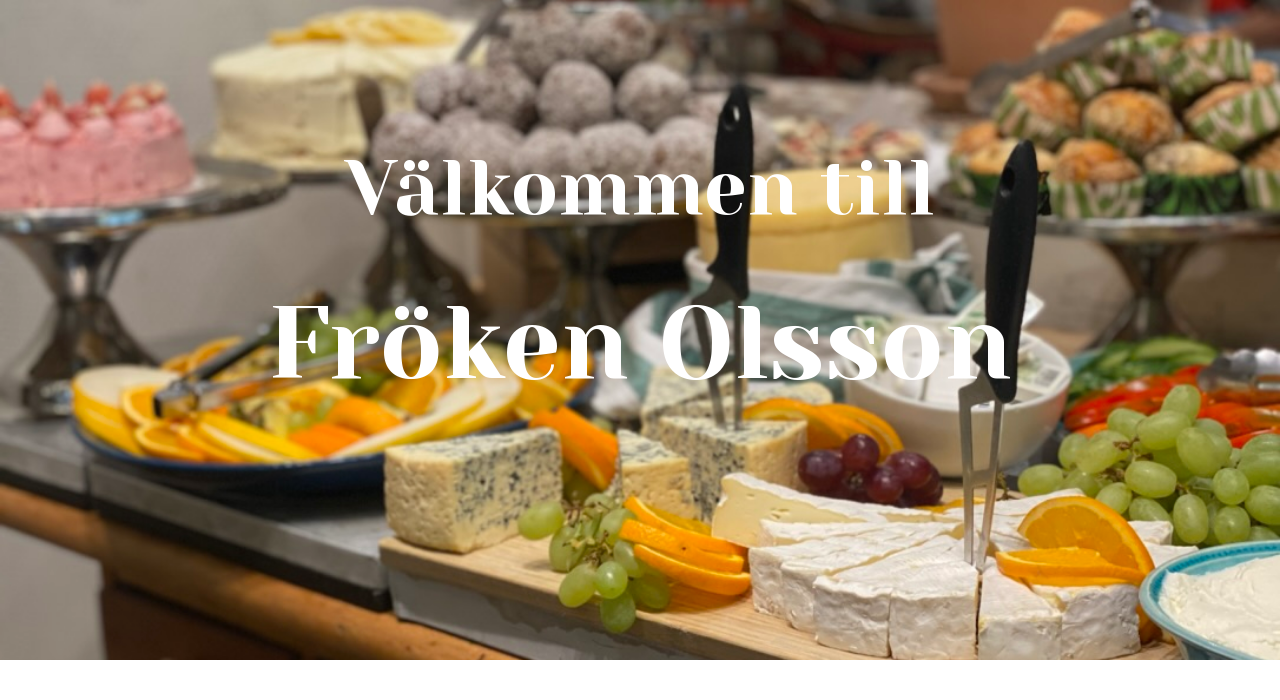

--- FILE ---
content_type: text/css
request_url: https://frokenolsson.se/wp-content/cache/et/1979/et-core-unified-1767213065736.min.css
body_size: 1710
content:
#footer-widgets .footer-widget a,#footer-widgets .footer-widget li a,#footer-widgets .footer-widget li a:hover{color:#ffffff}.footer-widget{color:#ffffff}@media only screen and (min-width:1350px){.et_pb_row{padding:27px 0}.et_pb_section{padding:54px 0}.single.et_pb_pagebuilder_layout.et_full_width_page .et_post_meta_wrapper{padding-top:81px}.et_pb_section.et_pb_section_first{padding-top:inherit}.et_pb_fullwidth_section{padding:0}}div.et_pb_section.et_pb_section_0{background-image:url(https://frokenolsson.se/wp-content/uploads/2024/02/634DDD3D-422B-4707-85D3-4D3727E31020_1_105_c.jpeg)!important}.et_pb_section_0{max-width:100%;padding-top:120px;padding-bottom:16vw}.et_pb_cta_0.et_pb_promo h2,.et_pb_cta_0.et_pb_promo h1.et_pb_module_header,.et_pb_cta_0.et_pb_promo h3.et_pb_module_header,.et_pb_cta_0.et_pb_promo h4.et_pb_module_header,.et_pb_cta_0.et_pb_promo h5.et_pb_module_header,.et_pb_cta_0.et_pb_promo h6.et_pb_module_header{font-family:'Yeseva One',display!important;font-size:6vw!important;color:#ffffff!important;line-height:1.1em!important}.et_pb_cta_0.et_pb_promo p{line-height:1.9em}.et_pb_cta_0.et_pb_promo{font-family:'Montserrat',Helvetica,Arial,Lucida,sans-serif;font-weight:700;font-size:22px;color:rgba(47,56,84,0.5)!important;line-height:1.9em}.et_pb_cta_0{max-width:100%;margin:0 auto}body #page-container .et_pb_cta_0.et_pb_promo .et_pb_promo_button.et_pb_button{color:#ffffff!important;background:#2f3854;border-width:10px!important;border-color:rgba(47,56,84,0);border-radius:60px;letter-spacing:1px;font-size:16px;font-family:'Montserrat',Helvetica,Arial,Lucida,sans-serif!important;font-weight:700!important;text-transform:uppercase!important;background-color:#2f3854}body #page-container .et_pb_cta_0.et_pb_promo .et_pb_promo_button.et_pb_button:hover{background:rgba(47,56,84,0.9)!important;border-radius:66px}body #page-container .et_pb_cta_0.et_pb_promo .et_pb_promo_button.et_pb_button,body #page-container .et_pb_cta_0.et_pb_promo .et_pb_promo_button.et_pb_button:hover{padding:0.3em 1em!important}body #page-container .et_pb_cta_0.et_pb_promo .et_pb_promo_button.et_pb_button:before,body #page-container .et_pb_cta_0.et_pb_promo .et_pb_promo_button.et_pb_button:after{display:none!important}.et_pb_cta_0.et_pb_promo .et_pb_promo_button.et_pb_button{transition:color 300ms ease 0ms,color 300ms ease 0ms,background-color 300ms ease 0ms,background-color 300ms ease 0ms,border-radius 300ms ease 0ms,border-radius 300ms ease 0ms,letter-spacing 300ms ease 0ms,letter-spacing 300ms ease 0ms}.et_pb_cta_1.et_pb_promo h2,.et_pb_cta_1.et_pb_promo h1.et_pb_module_header,.et_pb_cta_1.et_pb_promo h3.et_pb_module_header,.et_pb_cta_1.et_pb_promo h4.et_pb_module_header,.et_pb_cta_1.et_pb_promo h5.et_pb_module_header,.et_pb_cta_1.et_pb_promo h6.et_pb_module_header{font-family:'Yeseva One',display!important;font-size:8vw!important;color:#ffffff!important;line-height:1.1em!important}.et_pb_cta_1.et_pb_promo p{line-height:1.9em}.et_pb_cta_1.et_pb_promo{font-family:'Montserrat',Helvetica,Arial,Lucida,sans-serif;font-weight:700;font-size:22px;color:rgba(47,56,84,0.5)!important;line-height:1.9em}.et_pb_cta_1{max-width:100%;margin:0 auto}body #page-container .et_pb_cta_1.et_pb_promo .et_pb_promo_button.et_pb_button{color:#ffffff!important;background:#2f3854;border-width:10px!important;border-color:rgba(47,56,84,0);border-radius:60px;letter-spacing:1px;font-size:16px;font-family:'Montserrat',Helvetica,Arial,Lucida,sans-serif!important;font-weight:700!important;text-transform:uppercase!important;background-color:#2f3854}body #page-container .et_pb_cta_1.et_pb_promo .et_pb_promo_button.et_pb_button:hover{background:rgba(47,56,84,0.9)!important;border-radius:66px}body #page-container .et_pb_cta_1.et_pb_promo .et_pb_promo_button.et_pb_button,body #page-container .et_pb_cta_1.et_pb_promo .et_pb_promo_button.et_pb_button:hover{padding:0.3em 1em!important}body #page-container .et_pb_cta_1.et_pb_promo .et_pb_promo_button.et_pb_button:before,body #page-container .et_pb_cta_1.et_pb_promo .et_pb_promo_button.et_pb_button:after{display:none!important}.et_pb_cta_1.et_pb_promo .et_pb_promo_button.et_pb_button{transition:color 300ms ease 0ms,color 300ms ease 0ms,background-color 300ms ease 0ms,background-color 300ms ease 0ms,border-radius 300ms ease 0ms,border-radius 300ms ease 0ms,letter-spacing 300ms ease 0ms,letter-spacing 300ms ease 0ms}.et_pb_section_1{max-width:100%;padding-top:100px;padding-right:0px;padding-bottom:0px;padding-left:0px}.et_pb_image_0{max-width:100%;margin-left:0}.et_pb_cta_2.et_pb_promo h2,.et_pb_cta_2.et_pb_promo h1.et_pb_module_header,.et_pb_cta_2.et_pb_promo h3.et_pb_module_header,.et_pb_cta_2.et_pb_promo h4.et_pb_module_header,.et_pb_cta_2.et_pb_promo h5.et_pb_module_header,.et_pb_cta_2.et_pb_promo h6.et_pb_module_header{font-family:'Yeseva One',display!important;font-size:45px!important;line-height:1.4em!important}.et_pb_cta_2.et_pb_promo p{line-height:1.9em}.et_pb_cta_2.et_pb_promo{font-family:'Montserrat',Helvetica,Arial,Lucida,sans-serif;font-weight:500;font-size:16px;color:rgba(47,56,84,0.5)!important;line-height:1.9em}.et_pb_cta_2{max-width:100%}.et_pb_cta_2.et_pb_promo .et_pb_button_wrapper{text-align:left}body #page-container .et_pb_cta_2.et_pb_promo .et_pb_promo_button.et_pb_button{color:#2f3854!important;background:rgba(47,56,84,0.04);border-width:10px!important;border-color:rgba(47,56,84,0);border-radius:60px;letter-spacing:1px;font-size:16px;font-family:'Montserrat',Helvetica,Arial,Lucida,sans-serif!important;font-weight:700!important;text-transform:uppercase!important;background-color:rgba(47,56,84,0.04)}body #page-container .et_pb_cta_2.et_pb_promo .et_pb_promo_button.et_pb_button:hover{color:#ffffff!important;background:#2f3854!important;border-radius:66px}body #page-container .et_pb_cta_2.et_pb_promo .et_pb_promo_button.et_pb_button,body #page-container .et_pb_cta_2.et_pb_promo .et_pb_promo_button.et_pb_button:hover{padding:0.3em 1em!important}body #page-container .et_pb_cta_2.et_pb_promo .et_pb_promo_button.et_pb_button:before,body #page-container .et_pb_cta_2.et_pb_promo .et_pb_promo_button.et_pb_button:after{display:none!important}.et_pb_cta_2.et_pb_promo .et_pb_promo_button.et_pb_button{transition:color 300ms ease 0ms,color 300ms ease 0ms,background-color 300ms ease 0ms,background-color 300ms ease 0ms,border-radius 300ms ease 0ms,border-radius 300ms ease 0ms,letter-spacing 300ms ease 0ms,letter-spacing 300ms ease 0ms}.et_pb_row_2.et_pb_row{padding-right:0px;padding-bottom:0px;padding-left:0px}.et_pb_cta_3.et_pb_promo h2,.et_pb_cta_3.et_pb_promo h1.et_pb_module_header,.et_pb_cta_3.et_pb_promo h3.et_pb_module_header,.et_pb_cta_3.et_pb_promo h4.et_pb_module_header,.et_pb_cta_3.et_pb_promo h5.et_pb_module_header,.et_pb_cta_3.et_pb_promo h6.et_pb_module_header{font-family:'Yeseva One',display!important;font-size:45px!important;line-height:1.3em!important}.et_pb_cta_3.et_pb_promo p{line-height:1.9em}.et_pb_cta_3.et_pb_promo{font-family:'Montserrat',Helvetica,Arial,Lucida,sans-serif;font-weight:500;font-size:16px;color:rgba(47,56,84,0.5)!important;line-height:1.9em;padding-top:100px!important;padding-right:60px!important;padding-bottom:100px!important;padding-left:60px!important}.et_pb_cta_3.et_pb_promo .et_pb_button_wrapper{text-align:left}body #page-container .et_pb_cta_3.et_pb_promo .et_pb_promo_button.et_pb_button{color:#ffffff!important;background:#2f3854;border-width:10px!important;border-color:rgba(47,56,84,0);border-radius:60px;letter-spacing:1px;font-size:16px;font-family:'Montserrat',Helvetica,Arial,Lucida,sans-serif!important;font-weight:700!important;text-transform:uppercase!important;background-color:#2f3854}body #page-container .et_pb_cta_3.et_pb_promo .et_pb_promo_button.et_pb_button:hover{border-radius:66px}body #page-container .et_pb_cta_3.et_pb_promo .et_pb_promo_button.et_pb_button:before,body #page-container .et_pb_cta_3.et_pb_promo .et_pb_promo_button.et_pb_button:after{display:none!important}.et_pb_cta_3.et_pb_promo .et_pb_promo_button.et_pb_button{transition:border-radius 300ms ease 0ms,border-radius 300ms ease 0ms,letter-spacing 300ms ease 0ms,letter-spacing 300ms ease 0ms}.et_pb_column_4{background-image:url(https://frokenolsson.se/wp-content/uploads/2023/07/After-noon.jpg)}.et_pb_divider_0{max-width:100%;height:400px}.et_pb_divider_0:hover:before{border-top-width:px}.et_pb_row_3{background-color:#e09900}.et_pb_row_3.et_pb_row{padding-top:0px;padding-right:0px;padding-bottom:0px;padding-left:0px}.et_pb_column_5{background-image:url(https://frokenolsson.se/wp-content/uploads/2023/07/IMG_2505.jpg)}.et_pb_divider_1{max-width:100%;height:400px}.et_pb_divider_1:hover:before{border-top-width:px}.et_pb_column_6{background-color:#e09900}.et_pb_cta_4.et_pb_promo h2,.et_pb_cta_4.et_pb_promo h1.et_pb_module_header,.et_pb_cta_4.et_pb_promo h3.et_pb_module_header,.et_pb_cta_4.et_pb_promo h4.et_pb_module_header,.et_pb_cta_4.et_pb_promo h5.et_pb_module_header,.et_pb_cta_4.et_pb_promo h6.et_pb_module_header{font-family:'Yeseva One',display!important;font-size:45px!important;color:#ffffff!important;line-height:1.4em!important}.et_pb_cta_4.et_pb_promo p{line-height:1.9em}.et_pb_cta_4.et_pb_promo{font-family:'Montserrat',Helvetica,Arial,Lucida,sans-serif;font-weight:500;font-size:16px;color:rgba(255,255,255,0.5)!important;line-height:1.9em;background-color:#e09900;padding-top:100px!important;padding-right:60px!important;padding-bottom:100px!important;padding-left:60px!important}.et_pb_cta_4.et_pb_promo .et_pb_button_wrapper{text-align:left}body #page-container .et_pb_cta_4.et_pb_promo .et_pb_promo_button.et_pb_button{color:#ffffff!important;background:#e09900;border-width:10px!important;border-color:rgba(47,56,84,0);border-radius:60px;letter-spacing:1px;font-size:16px;font-family:'Montserrat',Helvetica,Arial,Lucida,sans-serif!important;font-weight:700!important;text-transform:uppercase!important;background-color:#e09900}body #page-container .et_pb_cta_4.et_pb_promo .et_pb_promo_button.et_pb_button:hover{color:#2f3854!important;background:#ffffff!important;border-radius:66px}body #page-container .et_pb_cta_4.et_pb_promo .et_pb_promo_button.et_pb_button:before,body #page-container .et_pb_cta_4.et_pb_promo .et_pb_promo_button.et_pb_button:after{display:none!important}.et_pb_cta_4.et_pb_promo .et_pb_promo_button.et_pb_button{transition:color 300ms ease 0ms,color 300ms ease 0ms,background-color 300ms ease 0ms,background-color 300ms ease 0ms,border-radius 300ms ease 0ms,border-radius 300ms ease 0ms,letter-spacing 300ms ease 0ms,letter-spacing 300ms ease 0ms}.et_pb_section_2{max-width:100%;padding-top:0px;padding-right:0px;padding-bottom:0px;padding-left:0px}.et_pb_row_4.et_pb_row{padding-top:0px;padding-right:0px;padding-bottom:0px;padding-left:0px}.et_pb_column_7{background-image:url(https://frokenolsson.se/wp-content/uploads/2023/07/hallong.jpg)}.et_pb_divider_2{max-width:100%;height:400px}.et_pb_divider_2:hover:before{border-top-width:px}.et_pb_column_8{background-color:#dce1e5}.et_pb_cta_5.et_pb_promo h2,.et_pb_cta_5.et_pb_promo h1.et_pb_module_header,.et_pb_cta_5.et_pb_promo h3.et_pb_module_header,.et_pb_cta_5.et_pb_promo h4.et_pb_module_header,.et_pb_cta_5.et_pb_promo h5.et_pb_module_header,.et_pb_cta_5.et_pb_promo h6.et_pb_module_header{font-family:'Yeseva One',display!important;font-size:45px!important;line-height:1.3em!important}.et_pb_cta_5.et_pb_promo p{line-height:1.9em}.et_pb_cta_5.et_pb_promo{font-family:'Montserrat',Helvetica,Arial,Lucida,sans-serif;font-weight:500;font-size:16px;color:rgba(47,56,84,0.5)!important;line-height:1.9em;padding-top:100px!important;padding-right:60px!important;padding-bottom:100px!important;padding-left:60px!important;margin-top:30px!important;margin-bottom:100px!important}.et_pb_cta_5.et_pb_promo .et_pb_button_wrapper{text-align:left}body #page-container .et_pb_cta_5.et_pb_promo .et_pb_promo_button.et_pb_button{color:#ffffff!important;background:#2f3854;border-width:10px!important;border-color:rgba(47,56,84,0);border-radius:60px;letter-spacing:1px;font-size:16px;font-family:'Montserrat',Helvetica,Arial,Lucida,sans-serif!important;font-weight:700!important;text-transform:uppercase!important;background-color:#2f3854}body #page-container .et_pb_cta_5.et_pb_promo .et_pb_promo_button.et_pb_button:hover{color:#2f3854!important;background:#ffffff!important;border-radius:66px}body #page-container .et_pb_cta_5.et_pb_promo .et_pb_promo_button.et_pb_button:before,body #page-container .et_pb_cta_5.et_pb_promo .et_pb_promo_button.et_pb_button:after{display:none!important}.et_pb_cta_5.et_pb_promo .et_pb_promo_button.et_pb_button{transition:color 300ms ease 0ms,color 300ms ease 0ms,background-color 300ms ease 0ms,background-color 300ms ease 0ms,border-radius 300ms ease 0ms,border-radius 300ms ease 0ms,letter-spacing 300ms ease 0ms,letter-spacing 300ms ease 0ms}div.et_pb_section.et_pb_section_3{background-image:linear-gradient(180deg,#ffffff 0%,rgba(255,255,255,0) 30%),url(https://frokenolsson.se/wp-content/uploads/2023/07/Sistasida.jpg)!important}.et_pb_section_3{max-width:100%;padding-top:100px;padding-right:0px;padding-bottom:30vw;padding-left:0px}.et_pb_section_3.et_pb_section{background-color:#e09900!important}.et_pb_text_0.et_pb_text{color:rgba(47,56,84,0.5)!important}.et_pb_text_0 p{line-height:1.9em}.et_pb_text_0{font-family:'Montserrat',Helvetica,Arial,Lucida,sans-serif;font-weight:500;font-size:16px;line-height:1.9em;max-width:700px}.et_pb_text_0 h2{font-family:'Yeseva One',display;font-size:50px;line-height:1.3em}.et_pb_text_1{max-width:100%}.et_pb_contact_field_0{max-width:100%}.et_pb_contact_field_1{max-width:100%}.et_pb_contact_field_2{max-width:100%}.et_pb_contact_form_0{max-width:100%}.et_pb_text_2{max-width:100%}.et_pb_cta_3.et_pb_promo.et_pb_module{margin-left:auto!important;margin-right:0px!important}.et_pb_cta_4.et_pb_promo.et_pb_module{margin-left:0px!important;margin-right:auto!important}.et_pb_cta_5.et_pb_promo.et_pb_module{margin-left:0px!important;margin-right:auto!important}.et_pb_text_0.et_pb_module{margin-left:auto!important;margin-right:auto!important}@media only screen and (min-width:981px){.et_pb_cta_3{max-width:580px}.et_pb_cta_4{max-width:580px}.et_pb_cta_5{max-width:580px}}